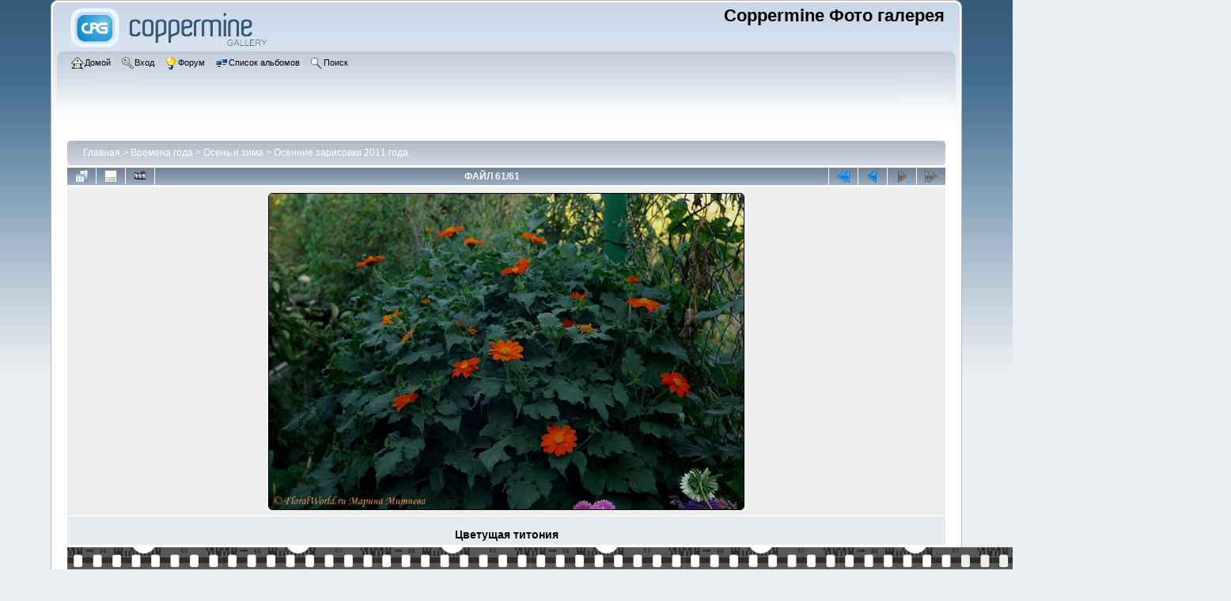

--- FILE ---
content_type: text/html; charset=utf-8
request_url: https://floralworld.ru/gallery/displayimage.php?album=499&pid=10975
body_size: 4188
content:
<!DOCTYPE html PUBLIC "-//W3C//DTD XHTML 1.0 Transitional//EN" "http://www.w3.org/TR/xhtml1/DTD/xhtml1-transitional.dtd">

<html xmlns="http://www.w3.org/1999/xhtml" xml:lang="en" lang="en" dir="ltr">
<head>
<meta http-equiv="Content-Type" content="text/html; charset=utf-8" />
<meta http-equiv="Pragma" content="no-cache" />
<title>Осенние зарисовки 2011 года - Цветущая титония - Coppermine Фото галерея</title>
<meta name="keywords" content="титония,цветы,цветет,фото" />
<link rel="start" href="displayimage.php?album=499&amp;pid=11036" title="Вернуться в начало" />
<link rel="prev" href="displayimage.php?album=499&amp;pid=10976#top_display_media" title="Смотреть предыдущий файл" />
<link rel="up" href="thumbnails.php?album=499&amp;page=6" title="Вернуться на страницу с миниатюрами"/>

<link rel="stylesheet" href="css/coppermine.css" type="text/css" />
<link rel="stylesheet" href="themes/curve/style.css" type="text/css" />
<link rel="shortcut icon" href="favicon.ico" />
<script type="text/javascript">
/* <![CDATA[ */
    var js_vars = {"site_url":"https:\/\/floralworld.ru\/gallery","debug":false,"icon_dir":"images\/icons\/","lang_close":"\u0417\u0430\u043a\u0440\u044b\u0442\u044c","icon_close_path":"images\/icons\/close.png","cookies_allowed":true,"position":"60","album":499,"cat":false,"count":"61","buttons":{"pic_info_title":"\u041f\u043e\u043a\u0430\u0437\u0430\u0442\u044c\/\u0441\u043f\u0440\u044f\u0442\u0430\u0442\u044c \u0438\u043d\u0444\u043e\u0440\u043c\u0430\u0446\u0438\u044e \u043e \u0444\u0430\u0439\u043b\u0435","pic_info_btn":"","slideshow_tgt":"displayimage.php?album=499&amp;pid=10975&amp;slideshow=5000#top_display_media","slideshow_title":"\u0421\u043b\u0430\u0439\u0434-\u0448\u043e\u0443","slideshow_btn":"","loc":""},"lang_please_enter_text":"\u041f\u043e\u0436\u0430\u043b\u0443\u0439\u0441\u0442\u0430, \u0432\u0432\u0435\u0434\u0438\u0442\u0435 \u0442\u0435\u043a\u0441\u0442, \u043a\u043e\u0442\u043e\u0440\u044b\u0439 \u0432\u044b \u0445\u043e\u0442\u0438\u0442\u0435 \u0443\u0432\u0438\u0434\u0435\u0442\u044c \u043e\u0442\u0444\u043e\u0440\u043c\u0430\u0442\u0438\u0440\u043e\u0432\u0430\u043d\u043d\u044b\u043c","lang_insert_at_position":"\u0412\u0441\u0442\u0430\u0432\u0438\u0442\u044c \u0432 \u043f\u043e\u0437\u0438\u0446\u0438\u044e","thumb_width":"200","thumb_use":"any","max_item":"7","picture_id":"10975"};
/* ]]> */
</script>
<script type="text/javascript" src="js/jquery-1.12.4.js"></script>
<script type="text/javascript" src="js/jquery-migrate-1.4.1.js"></script>
<script type="text/javascript" src="js/scripts.js"></script>
<script type="text/javascript" src="js/jquery.greybox.js"></script>
<script type="text/javascript" src="js/jquery.elastic.js"></script>
<script type="text/javascript" src="js/displayimage.js"></script>
<script type="text/javascript" src="plugins/bbcode_control/js/bbcode.js"></script>

</head>
<body>
    
    <div id="cpg_logo_block_outer">
        <div class="cpg_logo_block_inner">
            <div id="cpg_logo_block_logo">
                <a href="index.php">
                    <img src="themes/curve/images/coppermine-logo.png" border="0" width="260" height="60" alt="" />
                </a>
            </div>
            <div id="cpg_logo_block_name">
                <h1>Coppermine Фото галерея</h1>
                <h3></h3>
            </div>
            <div class="clearer"></div>
        </div>
    </div>
    <div id="cpg_header_block_outer">
        <div class="cpg_header_block_inner">
            <div id="main_menu">
                    <ul class="dropmenu">
          
                        <!-- BEGIN home -->
                        <li>
                            <a href="index.php" title="Перейти на домашнюю страницу" class="firstlevel" ><span class="firstlevel"><img src="images/icons/home.png" border="0" alt="" width="16" height="16" class="icon" />Домой</span></a>
                            
                        </li>
                        <!-- END home -->
                        
                        
                        
                        <!-- BEGIN login -->
                        <li>
                            <a href="login.php?referer=displayimage.php%3Falbum%3D499%26pid%3D10975" title="Войти на сайт"  class="firstlevel" ><span class="firstlevel"><img src="images/icons/login.png" border="0" alt="" width="16" height="16" class="icon" />Вход</span></a>
                        </li>
                        <!-- END login -->
                        
</ul>
                    <ul class="dropmenu">
          
                        <!-- BEGIN custom_link -->
                        <li>
                            <a href="https://floralworld.ru/forum/index.php" title="Форум"  class="firstlevel" ><span class="firstlevel"><img src="images/icons/online.png" border="0" alt="" width="16" height="16" class="icon" />Форум</span></a>
                        </li>
                        <!-- END custom_link -->
                        <!-- BEGIN album_list -->
                        <li>
                            <a href="index.php?cat=14" title="Перейти к списку альбомов" class="firstlevel" ><span class="firstlevel"><img src="images/icons/alb_mgr.png" border="0" alt="" width="16" height="16" class="icon" />Список альбомов</span></a>
                            <ul>
                                <!-- BEGIN lastup -->
                                <li>
                                    <a href="thumbnails.php?album=lastup&amp;cat=-499" title="Показать последние добавления" rel="nofollow"><span><img src="images/icons/last_uploads.png" border="0" alt="" width="16" height="16" class="icon" />Последние добавления</span></a>
                                </li>
                                <!-- END lastup -->
                                <!-- BEGIN lastcom -->
                                <li>
                                    <a href="thumbnails.php?album=lastcom&amp;cat=-499" title="Показать последние комментарии" rel="nofollow"><span><img src="images/icons/comment.png" border="0" alt="" width="16" height="16" class="icon" />Последние комментарии</span></a>
                                </li>
                                <!-- END lastcom -->
                                <!-- BEGIN topn -->
                                <li>
                                    <a href="thumbnails.php?album=topn&amp;cat=-499" title="Показать часто просматриваемые" rel="nofollow"><span><img src="images/icons/most_viewed.png" border="0" alt="" width="16" height="16" class="icon" />Часто просматриваемые</span></a>
                                </li>
                                <!-- END topn -->
                                <!-- BEGIN toprated -->
                                <li>
                                    <a href="thumbnails.php?album=toprated&amp;cat=-499" title="Показать лучшие по рейтингу" rel="nofollow"><span><img src="images/icons/top_rated.png" border="0" alt="" width="16" height="16" class="icon" />Лучшие по рейтингу</span></a>
                                </li>
                                <!-- END toprated -->
                                <!-- BEGIN browse_by_date -->
                                <li>
                                    <a href="calendar.php" title="Смотреть по дате загрузки" rel="nofollow" class="greybox"><span><img src="images/icons/calendar.png" border="0" alt="" width="16" height="16" class="icon" />По дате</span></a>
                                </li>
                                <!-- END browse_by_date -->
                                <!-- BEGIN favpics -->
                                <li>
                                    <a href="thumbnails.php?album=favpics" title="Перейти в Избранные" rel="nofollow"><span><img src="images/icons/favorites.png" border="0" alt="" width="16" height="16" class="icon" />Избранные</span></a>
                                </li>
                                <!-- END favpics -->
                            </ul>
                        </li>
                        <!-- END album_list -->
                        <!-- BEGIN search -->
                        <li>
                            <a href="search.php" title="Поиск по сайту"  class="firstlevel" ><span class="firstlevel"><img src="images/icons/search.png" border="0" alt="" width="16" height="16" class="icon" />Поиск</span></a>
                        </li>
                        <!-- END search -->
</ul>
                    
            </div><!-- Begin IE7 support --><img src="images/spacer.gif" class="menuheight" alt="" /><!-- End IE7 support -->
            <div class="clearer"></div>
            
        </div>
    </div>
    <div id="cpg_main_block_outer">
        <div class="cpg_main_block_inner">
            
<!-- Start standard table -->
<table align="center" width="100%" cellspacing="1" cellpadding="0" class="maintable ">

        <tr>
            <td colspan="3" align="left">
                <div class="cpg_starttable_outer">
                    <div class="cpg_starttable_inner">
                        <table width="100%" cellpadding="0" cellspacing="0" border="0">
                            <tr>
                                <td class="statlink">
                                    <a href="index.php">Главная</a> > <a href="index.php?cat=20">Времена года</a> > <a href="index.php?cat=14">Осень и зима</a> > <a href="thumbnails.php?album=499">Осенние зарисовки 2011 года</a>
                                </td>
                                <td class="statlink">
                                    <img src="images/spacer.gif" width="1" height="25" border="0" alt="" />
                                </td>
                            </tr>
                        </table>
                    </div>
                </div>
            </td>
        </tr>
</table>
<!-- End standard table -->
<a name="top_display_media"></a>
<!-- Start standard table -->
<table align="center" width="100%" cellspacing="1" cellpadding="0" class="maintable ">

        <tr>
                <td align="center" valign="middle" class="navmenu" width="48"><a href="thumbnails.php?album=499&amp;page=6" class="navmenu_pic" title="Вернуться на страницу с миниатюрами"><img src="images/navbar/thumbnails.png" align="middle" border="0" alt="Вернуться на страницу с миниатюрами" /></a></td>
<!-- BEGIN pic_info_button -->
                <!-- button will be added by displayimage.js -->
                <td id="pic_info_button" align="center" valign="middle" class="navmenu" width="48"></td>
<!-- END pic_info_button -->
<!-- BEGIN slideshow_button -->
                <!-- button will be added by displayimage.js -->
                <td id="slideshow_button" align="center" valign="middle" class="navmenu" width="48"></td>
<!-- END slideshow_button -->
                <td align="center" valign="middle" class="navmenu" width="100%">ФАЙЛ 61/61</td>


<!-- BEGIN nav_start -->
                <td align="center" valign="middle" class="navmenu" width="48"><a href="displayimage.php?album=499&amp;pid=11036#top_display_media" class="navmenu_pic" title="Вернуться в начало"><img src="images/navbar/start.png" border="0" align="middle" alt="Вернуться в начало" /></a></td>
<!-- END nav_start -->
<!-- BEGIN nav_prev -->
                <td align="center" valign="middle" class="navmenu" width="48"><a href="displayimage.php?album=499&amp;pid=10976#top_display_media" class="navmenu_pic" title="Смотреть предыдущий файл"><img src="images/navbar/prev.png" border="0" align="middle" alt="Смотреть предыдущий файл" /></a></td>
<!-- END nav_prev -->
<!-- BEGIN nav_next -->
                <td align="center" valign="middle" class="navmenu" width="48"><a href="javascript:;" class="navmenu_pic" title=""><img src="images/navbar/next_inactive.png" border="0" align="middle" alt="" /></a></td>
<!-- END nav_next -->
<!-- BEGIN nav_end -->
                <td align="center" valign="middle" class="navmenu" width="48"><a href="javascript:;" class="navmenu_pic" title=""><img src="images/navbar/end_inactive.png" border="0" align="middle" alt="" /></a></td>
<!-- END nav_end -->

        </tr>
</table>
<!-- End standard table -->

<!-- Start standard table -->
<table align="center" width="100%" cellspacing="1" cellpadding="0" class="maintable ">
        <tr>
                <td align="center" class="display_media" nowrap="nowrap">
                        <table width="100%" cellspacing="2" cellpadding="0">
                                <tr>
                                        <td align="center" style="{SLIDESHOW_STYLE}">
                                                <a href="javascript:;" onclick="MM_openBrWindow('displayimage.php?pid=10975&amp;fullsize=1','1994634999697055627107c','scrollbars=no,toolbar=no,status=no,resizable=yes,width=1003,height=665')"><img src="albums/userpics/10001/normal_titonia_rotundifolia__9_11-1.jpg" width="600" height="399" class="image" border="0" alt="Цветущая титония
Ключевые слова: титония цветы цветет фото" title="Нажмите, чтобы посмотреть в полный размер
==============
Цветущая титония
Ключевые слова: титония цветы цветет фото" /><br /></a>

                                        </td>
                                </tr>
                        </table>
                </td>
            </tr>
            <tr>
                <td>
                        <table width="100%" cellspacing="2" cellpadding="0" class="tableb tableb_alternate">
                                        <tr>
                                                <td align="center">
                                                        
                                                </td>
                                        </tr>
                        </table>


<!-- BEGIN img_desc -->
                        <table cellpadding="0" cellspacing="0" class="tableb tableb_alternate" width="100%">
<!-- BEGIN title -->
                                <tr>
                                        <td class="tableb tableb_alternate"><h1 class="pic_title">
                                                Цветущая титония
                                        </h1></td>
                                </tr>
<!-- END title -->

                        </table>
<!-- END img_desc -->
                </td>
        </tr>
</table>
<!-- End standard table -->
<div id="filmstrip">
<!-- Start standard table -->
<table align="center" width="100%" cellspacing="1" cellpadding="0" class="maintable ">

        <tr>
          <td style="background-image: url(themes/curve/images/tile1.gif);background-repeat:repeat-x;"><img src="images/spacer.gif" width="1" height="28" alt="" border="0" /></td>
        </tr>
        <tr>
          <td valign="bottom" class="thumbnails filmstrip_background" align="center" style="{THUMB_TD_STYLE}">
            <table width="100%" cellspacing="0" cellpadding="0" border="0">
                <tr>
                   <td width="50%" class="prev_strip"></td>
                     <td valign="bottom"  style="{THUMB_TD_STYLE}">
                       <div id="film" style="width:1428px; position:relative;"><table class="tape" ><tr>
                <td align="center" class="thumb" >
                  <a href="displayimage.php?album=499&amp;pid=10981#top_display_media" class="thumbLink" style="width:200px; float: left"><img src="albums/userpics/10001/thumb_Primula_acaulis_9-11_1.jpg" class="strip_image" border="0" alt="Primula_acaulis_9-11_1.jpg" title="Имя файла=Primula_acaulis_9-11_1.jpg
Размер файла=285КБ
Размеры=1000x665
Дата=Сент 30, 2011" /></a>
                </td>

                <td align="center" class="thumb" >
                  <a href="displayimage.php?album=499&amp;pid=10980#top_display_media" class="thumbLink" style="width:200px; float: left"><img src="albums/userpics/10001/thumb_IMGP5903.jpg" class="strip_image" border="0" alt="IMGP5903.jpg" title="Имя файла=IMGP5903.jpg
Размер файла=204КБ
Размеры=1000x665
Дата=Сент 30, 2011" /></a>
                </td>

                <td align="center" class="thumb" >
                  <a href="displayimage.php?album=499&amp;pid=10979#top_display_media" class="thumbLink" style="width:200px; float: left"><img src="albums/userpics/10001/thumb_IMGP5766.jpg" class="strip_image" border="0" alt="IMGP5766.jpg" title="Имя файла=IMGP5766.jpg
Размер файла=166КБ
Размеры=771x600
Дата=Сент 30, 2011" /></a>
                </td>

                <td align="center" class="thumb" >
                  <a href="displayimage.php?album=499&amp;pid=10978#top_display_media" class="thumbLink" style="width:200px; float: left"><img src="albums/userpics/10001/thumb_IMGP5764.jpg" class="strip_image" border="0" alt="IMGP5764.jpg" title="Имя файла=IMGP5764.jpg
Размер файла=283КБ
Размеры=1000x665
Дата=Сент 30, 2011" /></a>
                </td>

                <td align="center" class="thumb" >
                  <a href="displayimage.php?album=499&amp;pid=10977#top_display_media" class="thumbLink" style="width:200px; float: left"><img src="albums/userpics/10001/thumb_IMGP5761.jpg" class="strip_image" border="0" alt="IMGP5761.jpg" title="Имя файла=IMGP5761.jpg
Размер файла=194КБ
Размеры=1000x665
Дата=Сент 30, 2011" /></a>
                </td>

                <td align="center" class="thumb" >
                  <a href="displayimage.php?album=499&amp;pid=10976#top_display_media" class="thumbLink" style="width:200px; float: left"><img src="albums/userpics/10001/thumb_IMGP5762.jpg" class="strip_image" border="0" alt="IMGP5762.jpg" title="Имя файла=IMGP5762.jpg
Размер файла=153КБ
Размеры=1000x665
Дата=Сент 30, 2011" /></a>
                </td>

                <td align="center" class="thumb" >
                  <a href="displayimage.php?album=499&amp;pid=10975#top_display_media" class="thumbLink" style="width:200px; float: left"><img src="albums/userpics/10001/thumb_titonia_rotundifolia__9_11-1.jpg" class="strip_image middlethumb" border="0" alt="titonia_rotundifolia__9_11-1.jpg" title="Имя файла=titonia_rotundifolia__9_11-1.jpg
Размер файла=294КБ
Размеры=1000x665
Дата=Сент 30, 2011" /></a>
                </td>
</tr></table></div>
                     </td>
                   <td width="50%" align="right" class="next_strip"></td>
                </tr>
            </table>
          </td>
        </tr>
        <tr>
         <td style="background-image: url(themes/curve/images/tile2.gif);background-repeat:repeat-x;"><img src="images/spacer.gif" width="1" height="28" alt="" border="0" /></td>
        </tr>


</table>
<!-- End standard table -->
</div>
<div id="picinfo" style="display: block;">

<!-- Start standard table -->
<table align="center" width="100%" cellspacing="1" cellpadding="0" class="maintable ">
        <tr><td colspan="2" class="tableh2">Информация о файле</td></tr>
        <tr><td class="tableb tableb_alternate" valign="top" >Имя файла:</td><td class="tableb tableb_alternate">titonia_rotundifolia__9_11-1.jpg</td></tr>
        <tr><td class="tableb tableb_alternate" valign="top" >Альбом:</td><td class="tableb tableb_alternate"><span class="alblink"><a href="profile.php?uid=1">Asio Otus</a> / <a href="thumbnails.php?album=499">Осенние зарисовки 2011 года</a></span></td></tr>
        <tr><td class="tableb tableb_alternate" valign="top" >Ключевые слова:</td><td class="tableb tableb_alternate"><span class="alblink"><a href="thumbnails.php?album=search&amp;keywords=on&amp;search=%D1%82%D0%B8%D1%82%D0%BE%D0%BD%D0%B8%D1%8F">титония</a> / <a href="thumbnails.php?album=search&amp;keywords=on&amp;search=%D1%86%D0%B2%D0%B5%D1%82%D1%8B">цветы</a> / <a href="thumbnails.php?album=search&amp;keywords=on&amp;search=%D1%86%D0%B2%D0%B5%D1%82%D0%B5%D1%82">цветет</a> / <a href="thumbnails.php?album=search&amp;keywords=on&amp;search=%D1%84%D0%BE%D1%82%D0%BE">фото</a></span></td></tr>
        <tr><td class="tableb tableb_alternate" valign="top" >Место фото:</td><td class="tableb tableb_alternate">Московская область, Озерский район, д. Старое</td></tr>
        <tr><td class="tableb tableb_alternate" valign="top" >Дата фото:</td><td class="tableb tableb_alternate">сентябрь 2011</td></tr>
        <tr><td class="tableb tableb_alternate" valign="top" >Размер файла:</td><td class="tableb tableb_alternate"><span dir="ltr">294&nbsp;КБ</span></td></tr>
        <tr><td class="tableb tableb_alternate" valign="top" >Добавлен:</td><td class="tableb tableb_alternate">Сент 30, 2011</td></tr>
        <tr><td class="tableb tableb_alternate" valign="top" >Размеры:</td><td class="tableb tableb_alternate">1000 x 665 пикселей</td></tr>
        <tr><td class="tableb tableb_alternate" valign="top" >Просмотрен:</td><td class="tableb tableb_alternate">558 раз(а)</td></tr>
        <tr><td class="tableb tableb_alternate" valign="top" >Ссылка:</td><td class="tableb tableb_alternate"><a href="https://floralworld.ru/gallery/displayimage.php?pid=10975" >https://floralworld.ru/gallery/displayimage.php?pid=10975</a></td></tr>
        <tr><td class="tableb tableb_alternate" valign="top" >Избранные:</td><td class="tableb tableb_alternate"><a href="addfav.php?pid=10975&amp;referer=displayimage.php%3Falbum%3D499%26pid%3D10975" >Добавить в Избранное</a></td></tr>
        <tr><td class="tableb tableb_alternate" valign="top" >BBCode (normal):</td><td class="tableb tableb_alternate"><textarea onfocus="this.select();" onclick="this.select();" class="textinput" rows="1" cols="64" wrap="off" style="overflow:hidden; height:15px;">[url=https://floralworld.ru/gallery/displayimage.php?pid=10975&amp;fullsize=1][img]https://floralworld.ru/gallery/albums/userpics/10001/normal_titonia_rotundifolia__9_11-1.jpg[/img][/url]</textarea></td></tr>
        <tr><td class="tableb tableb_alternate" valign="top" >BBCode (fullsize):</td><td class="tableb tableb_alternate"><textarea onfocus="this.select();" onclick="this.select();" class="textinput" rows="1" cols="64" wrap="off" style="overflow:hidden; height:15px;">[url=https://floralworld.ru/gallery/displayimage.php?pid=10975&amp;fullsize=1][img]https://floralworld.ru/gallery/albums/userpics/10001/titonia_rotundifolia__9_11-1.jpg[/img][/url]</textarea></td></tr>
        <tr><td class="tableb tableb_alternate" valign="top" >HTML (normal):</td><td class="tableb tableb_alternate"><textarea onfocus="this.select();" onclick="this.select();" class="textinput" rows="1" cols="64" wrap="off" style="overflow:hidden; height:15px;">&lt;a href="https://floralworld.ru/gallery/displayimage.php?pid=10975&amp;fullsize=1"&gt;&lt;img src="https://floralworld.ru/gallery/albums/userpics/10001/normal_titonia_rotundifolia__9_11-1.jpg" /&gt;&lt;/a&gt;</textarea></td></tr>
        <tr><td class="tableb tableb_alternate" valign="top" >HTML (fullsize):</td><td class="tableb tableb_alternate"><textarea onfocus="this.select();" onclick="this.select();" class="textinput" rows="1" cols="64" wrap="off" style="overflow:hidden; height:15px;">&lt;a href="https://floralworld.ru/gallery/displayimage.php?pid=10975&amp;fullsize=1"&gt;&lt;img src="https://floralworld.ru/gallery/albums/userpics/10001/titonia_rotundifolia__9_11-1.jpg" /&gt;&lt;/a&gt;</textarea></td></tr>
</table>
<!-- End standard table -->
</div>
<a name="comments_top"></a><div id="comments">
        <form method="post" name="post" id="post" onsubmit="return notDefaultUsername(this, '{DEFAULT_USERNAME}', '{DEFAULT_USERNAME_MESSAGE}');" action="db_input.php">
                <table align="center" width="100%" cellspacing="1" cellpadding="0" class="maintable">
                        <tr>
                                        <td width="100%" class="tableh2">Добавить Ваш комментарий</td>
                        </tr>
                        <tr>
                <td colspan="1">
                        <table width="100%" cellpadding="0" cellspacing="0">





                                                        </tr>

                        </table>
                </td>
        </tr>

<!-- BEGIN login_to_comment -->
        <tr>
                                <td class="tableb tableb_alternate" colspan="2">
                                  Комментарии от гостей здесь не разрешены. <a href="login.php?referer=displayimage.php%3Falbum%3D499%26pid%3D10975">Войдите</a>, чтобы разместить Ваш комментарий
                                </td>
        </tr>
<!-- END login_to_comment -->
                </table>
        </form></div>

            <br /> <!-- workaround for issue 64492 - do not remove the line break! -->
        </div>
    </div>
    <div id="cpg_footer_block_outer">
        <div class="cpg_footer_block_inner">
            
            
<div class="footer" align="center" style="padding:10px;display:block;visibility:visible; font-family: Verdana,Arial,sans-serif;">Powered by <a href="https://coppermine-gallery.com/" title="Coppermine Photo Gallery" rel="external">Coppermine Photo Gallery</a></div>
        </div>
    </div>
<!--Coppermine Photo Gallery 1.6.27 (stable)-->
</body>
</html>

--- FILE ---
content_type: application/javascript
request_url: https://floralworld.ru/gallery/plugins/bbcode_control/js/bbcode.js
body_size: 430
content:
function insert(aTag, eTag, form) {
  var input = document.forms[form].elements['msg_body'];
  input.focus();
  /* f�r Internet Explorer */
  if(typeof document.selection != 'undefined') {
    /* Einf�gen des Formatierungscodes */
    var range = document.selection.createRange();
    var insText = range.text;
    range.text = aTag + insText + eTag;
    /* Anpassen der Cursorposition */
    range = document.selection.createRange();
    if (insText.length == 0) {
      range.move('character', -eTag.length);
    } else {
      range.moveStart('character', aTag.length + insText.length + eTag.length);
    }
    range.select();
  }
  /* f�r neuere auf Gecko basierende Browser */
  else if(typeof input.selectionStart != 'undefined')
  {
    /* Einf�gen des Formatierungscodes */
    var start = input.selectionStart;
    var end = input.selectionEnd;
    var insText = input.value.substring(start, end);
    input.value = input.value.substr(0, start) + aTag + insText + eTag + input.value.substr(end);
    /* Anpassen der Cursorposition */
    var pos;
    if (insText.length == 0) {
      pos = start + aTag.length;
    } else {
      pos = start + aTag.length + insText.length + eTag.length;
    }
    input.selectionStart = pos;
    input.selectionEnd = pos;
  }
  /* f�r die �brigen Browser */
  else
  {
    /* Abfrage der Einf�geposition */
    var pos;
    var re = new RegExp('^[0-9]{0,3}$');
    while(!re.test(pos)) {
      pos = prompt(lang_insert_at_position + " (0.." + input.value.length + "):", "0");
    }
    if(pos > input.value.length) {
      pos = input.value.length;
    }
    /* Einf�gen des Formatierungscodes */
    var insText = prompt(lang_please_enter_text + ":");
    input.value = input.value.substr(0, pos) + aTag + insText + eTag + input.value.substr(pos);
  }
}